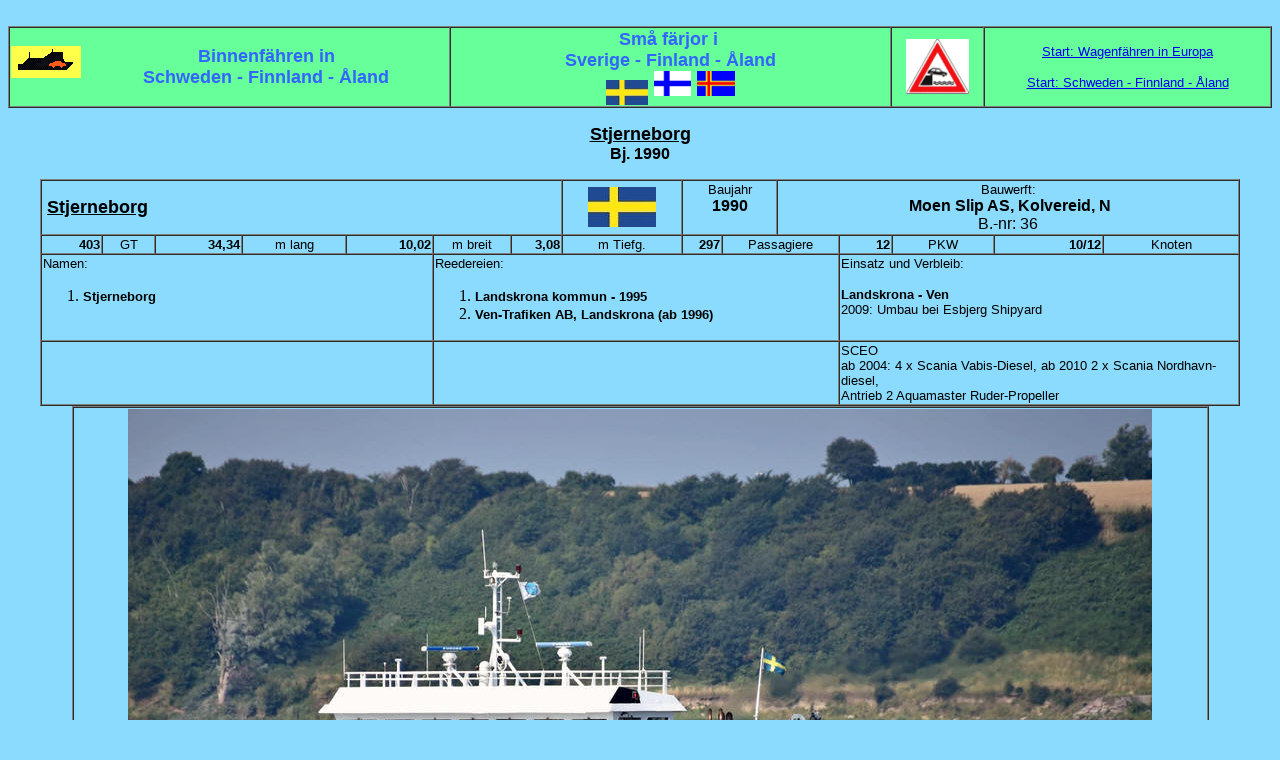

--- FILE ---
content_type: text/html
request_url: https://www.fjordfaehren.de/ssf/foto/stjerneborg_1990.htm
body_size: 1506
content:
<!doctype html public "-//w3c//dtd html 4.0 transitional//en">
<html>
<head>
   <meta http-equiv="Content-Type" content="text/html; charset=iso-8859-1">
   <meta http-equiv="content-type" content="text/html; charset=iso-8859-1">
   <meta name="generator" content="Namo WebEditor v3.0">
   <meta name="GENERATOR" content="Mozilla/4.7 [de] (WinNT; I) [Netscape]">
   <title>Schweden und Finnland</title>
   <style type="text/css">
.auto-style1 {
	text-align: center;
}
.auto-style2 {
	font-family: Arial, Arial;
}
</style>
</head>
<body text="#000000" bgcolor="#8ADBFD" link="#0000EE" vlink="#551A8B" alink="#FF0000">
&nbsp;
<center><table BORDER CELLSPACING=0 WIDTH="100%" BGCOLOR="#66FF99" >
<tr>
<td WIDTH="35%">
<center><img SRC="faehre.gif" Cellspacing="0=3" height=32 width=70 align=LEFT><b><font face="Arial,Helvetica"><font color="#3366FF"><font size=+1>
Binnenf&auml;hren in</font></font></font></b>
<br><b><font face="Arial,Helvetica"><font color="#3366FF"><font size=+1>Schweden
- Finnland - &Aring;land</font></font></font></b></center>
</td>

<td VALIGN=TOP WIDTH="35%">
<center><b><font face="Arial,Helvetica"><font color="#3366FF"><font size=+1>Sm&aring;
f&auml;rjor i&nbsp;</font></font></font></b>
<br><b><font face="Arial,Helvetica"><font color="#3366FF"><font size=+1>Sverige
- Finland - &Aring;land</font></font></font></b>
<br><img SRC="schw.jpg" Cellspacing="0=0" height=25 width=42 align=CENTER><font face="Arial,Helvetica"><font color="#66FF99"><font size=-2>--<img SRC="sf.jpg" Cellspacing="0=0" height=25 width=37 align=ABSCENTER>--</font></font></font><img SRC="aland.gif" Cellspacing="0=0" height=25 width=38 align=ABSCENTER></center>
</td>

<td>
<center><img SRC="vsd15.gif" Cellspacing="0=3" height=55 width=63></center>
</td>

<td>
<center><font face="Arial,Helvetica"><font color="#FF0000"><font size=-1><a href="../../index.htm">Start:
Wagenfähren in Europa</a></font></font></font>
<p><font face="Arial,Helvetica"><font color="#FF0000"><font size=-1><a href="../ssfindex.htm">Start:
Schweden - Finnland - &Aring;land</a></font></font></font></center>
</td>
</tr>
</table></center>

<center>
<p><b><u><font face="Arial,Helvetica"><font size=+1>Stjerneborg</font></font></u></b>
<br><b><font face="Arial,Helvetica">Bj. 1990</font></b></center>

<center><table BORDER CELLSPACING=0 WIDTH="95%" >
<tr>
<td ALIGN=LEFT COLSPAN="7" WIDTH="33%"><a NAME="stjerneborg"></a>&nbsp;<b><u><font size=+1 face="Arial,Helvetica">Stjerneborg</font></u></b></td>

<td ALIGN=LEFT WIDTH="10%">
<center><img SRC="schw.jpg" cellspacing="0=0" height=40 width=68></center>
</td>

<td ALIGN=CENTER VALIGN=TOP COLSPAN="2" WIDTH="8%"><font face="Arial,Helvetica"><font size=-1>Baujahr</font></font>
<br><b><font face="Arial,Helvetica">1990</font></b></td>

<td ALIGN=CENTER VALIGN=TOP COLSPAN="5" WIDTH="33%"><font face="Arial,Helvetica"><font size=-1>Bauwerft:</font></font>
<br><b><font face="Arial,Helvetica"><font size=-1>&nbsp;</font>Moen Slip
AS, Kolvereid, N</font></b>
<br><font face="Arial,Helvetica">B.-nr: 36</font></td>
</tr>

<tr>
<td ALIGN=RIGHT VALIGN=TOP><b><font face="Arial,Helvetica"><font size=-1>403</font></font></b></td>

<td ALIGN=CENTER VALIGN=TOP><font face="Arial,Helvetica"><font size=-1>GT</font></font></td>

<td ALIGN=RIGHT VALIGN=TOP><b><font face="Arial,Helvetica"><font size=-1>34,34</font></font></b></td>

<td ALIGN=CENTER VALIGN=TOP><font face="Arial,Helvetica"><font size=-1>m
lang</font></font></td>

<td ALIGN=RIGHT VALIGN=TOP><b><font face="Arial,Helvetica"><font size=-1>10,02</font></font></b></td>

<td ALIGN=CENTER VALIGN=TOP><font face="Arial,Helvetica"><font size=-1>m
breit</font></font></td>

<td ALIGN=RIGHT VALIGN=TOP><b><font face="Arial,Helvetica"><font size=-1>3,08</font></font></b></td>

<td ALIGN=CENTER VALIGN=TOP><font face="Arial,Helvetica"><font size=-1>m
Tiefg.</font></font></td>

<td ALIGN=RIGHT VALIGN=TOP><b><font face="Arial,Helvetica"><font size=-1>297</font></font></b></td>

<td ALIGN=CENTER VALIGN=TOP COLSPAN="2"><font face="Arial,Helvetica"><font size=-1>Passagiere</font></font></td>

<td ALIGN=RIGHT VALIGN=TOP><b><font face="Arial,Helvetica"><font size=-1>12</font></font></b></td>

<td ALIGN=CENTER VALIGN=TOP><font face="Arial,Helvetica"><font size=-1>PKW</font></font></td>

<td ALIGN=RIGHT VALIGN=TOP><b><font face="Arial,Helvetica"><font size=-1>10/12</font></font></b></td>

<td ALIGN=CENTER VALIGN=TOP><font face="Arial,Helvetica"><font size=-1>Knoten</font></font></td>
</tr>

<tr>
<td ALIGN=LEFT VALIGN=TOP COLSPAN="5" WIDTH="33%"><font face="Arial,Helvetica"><font size=-1>Namen:</font></font>
<ol>
<li>
<b><font face="Arial,Helvetica"><font size=-1>Stjerneborg</font></font></b></li>
</ol>
</td>

<td ALIGN=LEFT VALIGN=TOP COLSPAN="6"><font face="Arial,Helvetica"><font size=-1>Reedereien:</font></font>
<ol>
<li>
<b><font face="Arial,Helvetica"><font size=-1>Landskrona kommun - 1995</font></font></b></li>

<li>
<b><font face="Arial,Helvetica"><font size=-1>Ven-Trafiken AB, Landskrona
(ab 1996)</font></font></b></li>
</ol>
</td>

<td ALIGN=LEFT VALIGN=TOP COLSPAN="4" WIDTH="33%"><font face="Arial,Helvetica"><font size=-1>Einsatz
und Verbleib:</font></font>
<p><b><font face="Arial,Helvetica"><font size=-1>Landskrona - Ven</font></font></b>
<br><font face="Arial,Helvetica"><font size=-1>2009: Umbau bei Esbjerg
Shipyard&nbsp;</font></font></td>
</tr>

<tr>
<td ALIGN=LEFT VALIGN=TOP COLSPAN="5" WIDTH="33%">
<center><font face="Arial,Helvetica">&nbsp;</font></center>
</td>

<td ALIGN=LEFT VALIGN=TOP COLSPAN="6" WIDTH="34%">
<center><font face="Arial,Helvetica">&nbsp;</font></center>
</td>

<td ALIGN=LEFT VALIGN=TOP COLSPAN="4" WIDTH="33%"><font face="Arial,Helvetica"><font size=-1>SCEO</font></font>
<br><font face="Arial,Helvetica"><font size=-1>ab 2004: 4 x Scania Vabis-Diesel,
ab 2010 2 x Scania Nordhavn-diesel,&nbsp;</font></font>
<br><font face="Arial,Helvetica"><font size=-1>Antrieb 2 Aquamaster Ruder-Propeller</font></font></td>
</tr>
</table></center>

<center><table BORDER CELLSPACING=0 COLS=1 WIDTH="90%" >
<tr>
<td class="auto-style1">
<img src="stjerneborg-2019b.jpg"><br>4.8.2019</td>
</tr>

<tr>
<td class="auto-style1">
<img src="stjerneborg-2019a.jpg"><br>4.8.2019</td>
</tr>

<tr>
<td class="auto-style1">
<img src="stjerneborg_2018.jpg"><br>
<span style="font-family:arial,helvetica,sans-serif;font-size:10pt;color:rgb(0, 0, 0);text-decoration:none">
STJERNEBORG in Landskrona - 9.7.2018</span></td>
</tr>

<tr>
<td>
<center><img SRC="2010_Stjerneborg_Uwe_Jakob.jpg" height=683 width=1024>
<br><font face="Arial,Helvetica"><font size=-1>Stjerneborg am 02-06-2010
in Landskrona &copy; Uwe Jakob</font></font></center>
</td>
</tr>

<tr>
<td>
<center><img SRC="2010_Stjerneborg_2_Uwe_Jakob.jpg" height=683 width=1024><br>
<font size=-1 face="Arial,Helvetica">Stjerneborg am 02-06-2010
in Landskrona &copy; Uwe Jakob</font></center>
</td>
</tr>

<tr>
<td class="auto-style1">
<img src="stjerneborg1997.jpg"><br><span class="auto-style2">Stjerneborg in 
Landskrona 1997</span></td>
</tr>
</table></center>

<center><table BORDER CELLSPACING=0 COLS=3 WIDTH="100%" BGCOLOR="#66FF99" >
<tr>
<td>
<center><font face="Arial,Helvetica"><font size=-1>&copy; W. Langes,&nbsp;</font></font>
<br><font face="Arial,Helvetica"><font size=-1>Dortmund 2003</font></font></center>
</td>

<td>
<center><font face="Arial,Helvetica"><font size=-1>&nbsp;email: fjordfaehren<font color="#FF0000">_</font>@<font color="#FF0000">_</font>gmx.de</font></font>
<br><font face="Arial,Helvetica"><font size=-2>Anti Spam: korrekt ohne/uten
<font color="#FF0000">"_"
</font>!</font></font></center>
</td>

<td>
<center><img SRC="faehre.gif" Cellspacing="0=3" height=32 width=70></center>
</td>
</tr>
</table></center>

</body>
</html>
